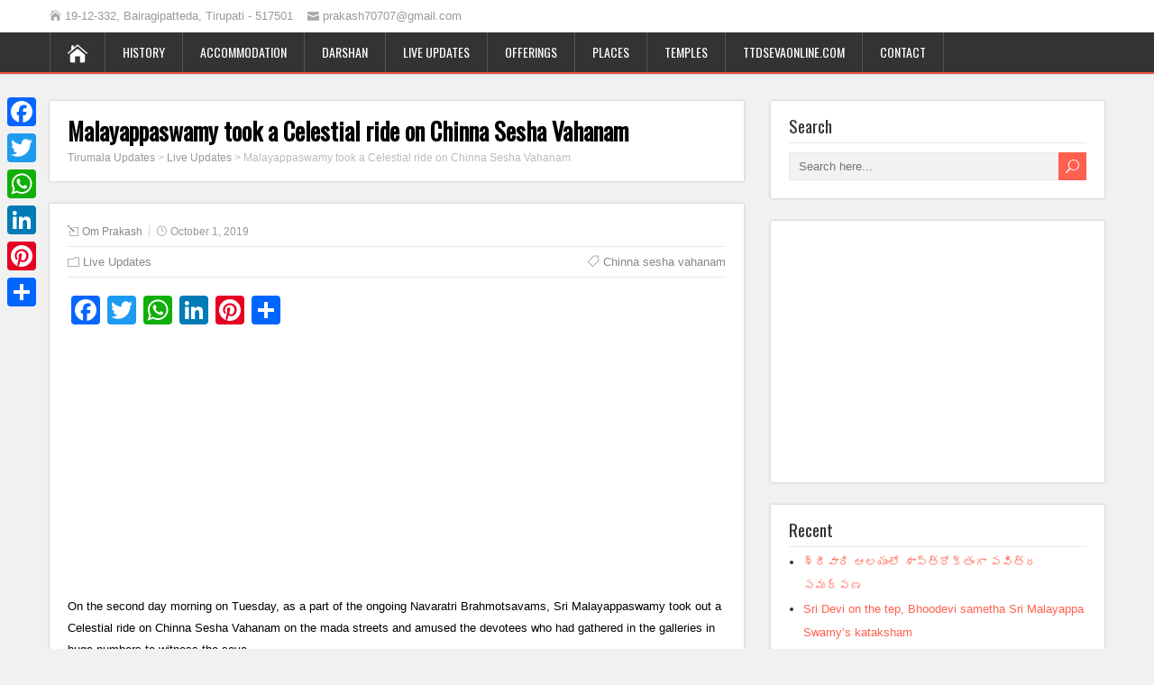

--- FILE ---
content_type: text/html; charset=UTF-8
request_url: https://www.tirumalaupdates.com/malayappaswamy-took-a-celestial-ride-on-chinna-sesha-vahanam-2/
body_size: 7920
content:
<!DOCTYPE html>
<!--[if IE 7]>
<html class="ie ie7" lang="en-US">
<![endif]-->
<!--[if IE 8]>
<html class="ie ie8" lang="en-US">
<![endif]-->
<!--[if !(IE 7) | !(IE 8)  ]><!-->
<html lang="en-US">
<!--<![endif]-->
<head>
  <meta charset="UTF-8" /> 
  <meta name="viewport" content="width=device-width" />  
  
  <!--[if lt IE 9]>
	<script src="https://www.tirumalaupdates.com/wp-content/themes/songwriter/js/html5.js"></script>
	<![endif]-->
  <link rel="pingback" href="https://www.tirumalaupdates.com/xmlrpc.php">
<script type="text/javascript">
!function(e){var t={};function n(r){if(t[r])return t[r].exports;var o=t[r]={i:r,l:!1,exports:{}};return e[r].call(o.exports,o,o.exports,n),o.l=!0,o.exports}n.m=e,n.c=t,n.d=function(e,t,r){n.o(e,t)||Object.defineProperty(e,t,{enumerable:!0,get:r})},n.r=function(e){"undefined"!=typeof Symbol&&Symbol.toStringTag&&Object.defineProperty(e,Symbol.toStringTag,{value:"Module"}),Object.defineProperty(e,"__esModule",{value:!0})},n.t=function(e,t){if(1&t&&(e=n(e)),8&t)return e;if(4&t&&"object"==typeof e&&e&&e.__esModule)return e;var r=Object.create(null);if(n.r(r),Object.defineProperty(r,"default",{enumerable:!0,value:e}),2&t&&"string"!=typeof e)for(var o in e)n.d(r,o,function(t){return e[t]}.bind(null,o));return r},n.n=function(e){var t=e&&e.__esModule?function(){return e.default}:function(){return e};return n.d(t,"a",t),t},n.o=function(e,t){return Object.prototype.hasOwnProperty.call(e,t)},n.p="",n(n.s=0)}([function(e,t,n){(function(e){!function({ampUrl:t,isCustomizePreview:n,isAmpDevMode:r,noampQueryVarName:o,noampQueryVarValue:i,disabledStorageKey:a,mobileUserAgents:s,regexRegex:u}){if("undefined"==typeof sessionStorage)return;const c=new RegExp(u);if(!s.some(e=>{const t=e.match(c);return!(!t||!new RegExp(t[1],t[2]).test(navigator.userAgent))||navigator.userAgent.includes(e)}))return;e.addEventListener("DOMContentLoaded",()=>{const e=document.getElementById("amp-mobile-version-switcher");if(!e)return;e.hidden=!1;const t=e.querySelector("a[href]");t&&t.addEventListener("click",()=>{sessionStorage.removeItem(a)})});const f=r&&["paired-browsing-non-amp","paired-browsing-amp"].includes(window.name);if(sessionStorage.getItem(a)||n||f)return;const d=new URL(location.href),l=new URL(t);l.hash=d.hash,d.searchParams.has(o)&&i===d.searchParams.get(o)?sessionStorage.setItem(a,"1"):l.href!==d.href&&(window.stop(),location.replace(l.href))}({"ampUrl":"https:\/\/www.tirumalaupdates.com\/malayappaswamy-took-a-celestial-ride-on-chinna-sesha-vahanam-2\/?amp","noampQueryVarName":"noamp","noampQueryVarValue":"mobile","disabledStorageKey":"amp_mobile_redirect_disabled","mobileUserAgents":["Mobile","Android","Silk\/","Kindle","BlackBerry","Opera Mini","Opera Mobi"],"regexRegex":"^\\/((?:.|\n)+)\\/([i]*)$","isCustomizePreview":false,"isAmpDevMode":false})}).call(this,n(1))},function(e,t){var n;n=function(){return this}();try{n=n||new Function("return this")()}catch(e){"object"==typeof window&&(n=window)}e.exports=n}]);
</script>
<title>Malayappaswamy took a Celestial ride on Chinna Sesha Vahanam &#8211; Tirumala Updates</title>
<style type='text/css'>		#wrapper #header .header-content .site-title, #wrapper #header .header-content .site-description, #wrapper #header .header-content .header-logo { max-width: 100%; }</style><meta name='robots' content='max-image-preview:large' />
<link rel='dns-prefetch' href='//fonts.googleapis.com' />
<link rel='dns-prefetch' href='//s.w.org' />
<link rel="alternate" type="application/rss+xml" title="Tirumala Updates &raquo; Feed" href="https://www.tirumalaupdates.com/feed/" />
<link rel="alternate" type="application/rss+xml" title="Tirumala Updates &raquo; Comments Feed" href="https://www.tirumalaupdates.com/comments/feed/" />
		<script type="text/javascript">
			window._wpemojiSettings = {"baseUrl":"https:\/\/s.w.org\/images\/core\/emoji\/13.1.0\/72x72\/","ext":".png","svgUrl":"https:\/\/s.w.org\/images\/core\/emoji\/13.1.0\/svg\/","svgExt":".svg","source":{"concatemoji":"https:\/\/www.tirumalaupdates.com\/wp-includes\/js\/wp-emoji-release.min.js?ver=5.8.12"}};
			!function(e,a,t){var n,r,o,i=a.createElement("canvas"),p=i.getContext&&i.getContext("2d");function s(e,t){var a=String.fromCharCode;p.clearRect(0,0,i.width,i.height),p.fillText(a.apply(this,e),0,0);e=i.toDataURL();return p.clearRect(0,0,i.width,i.height),p.fillText(a.apply(this,t),0,0),e===i.toDataURL()}function c(e){var t=a.createElement("script");t.src=e,t.defer=t.type="text/javascript",a.getElementsByTagName("head")[0].appendChild(t)}for(o=Array("flag","emoji"),t.supports={everything:!0,everythingExceptFlag:!0},r=0;r<o.length;r++)t.supports[o[r]]=function(e){if(!p||!p.fillText)return!1;switch(p.textBaseline="top",p.font="600 32px Arial",e){case"flag":return s([127987,65039,8205,9895,65039],[127987,65039,8203,9895,65039])?!1:!s([55356,56826,55356,56819],[55356,56826,8203,55356,56819])&&!s([55356,57332,56128,56423,56128,56418,56128,56421,56128,56430,56128,56423,56128,56447],[55356,57332,8203,56128,56423,8203,56128,56418,8203,56128,56421,8203,56128,56430,8203,56128,56423,8203,56128,56447]);case"emoji":return!s([10084,65039,8205,55357,56613],[10084,65039,8203,55357,56613])}return!1}(o[r]),t.supports.everything=t.supports.everything&&t.supports[o[r]],"flag"!==o[r]&&(t.supports.everythingExceptFlag=t.supports.everythingExceptFlag&&t.supports[o[r]]);t.supports.everythingExceptFlag=t.supports.everythingExceptFlag&&!t.supports.flag,t.DOMReady=!1,t.readyCallback=function(){t.DOMReady=!0},t.supports.everything||(n=function(){t.readyCallback()},a.addEventListener?(a.addEventListener("DOMContentLoaded",n,!1),e.addEventListener("load",n,!1)):(e.attachEvent("onload",n),a.attachEvent("onreadystatechange",function(){"complete"===a.readyState&&t.readyCallback()})),(n=t.source||{}).concatemoji?c(n.concatemoji):n.wpemoji&&n.twemoji&&(c(n.twemoji),c(n.wpemoji)))}(window,document,window._wpemojiSettings);
		</script>
		<style type="text/css">
img.wp-smiley,
img.emoji {
	display: inline !important;
	border: none !important;
	box-shadow: none !important;
	height: 1em !important;
	width: 1em !important;
	margin: 0 .07em !important;
	vertical-align: -0.1em !important;
	background: none !important;
	padding: 0 !important;
}
</style>
	<link rel='stylesheet' id='wp-block-library-css'  href='https://www.tirumalaupdates.com/wp-includes/css/dist/block-library/style.min.css?ver=5.8.12' type='text/css' media='all' />
<link rel='stylesheet' id='quads-style-css-css'  href='https://www.tirumalaupdates.com/wp-content/plugins/quick-adsense-reloaded/includes/gutenberg/dist/blocks.style.build.css?ver=2.0.30' type='text/css' media='all' />
<link rel='stylesheet' id='contact-form-7-css'  href='https://www.tirumalaupdates.com/wp-content/plugins/contact-form-7/includes/css/styles.css?ver=5.4.2' type='text/css' media='all' />
<link rel='stylesheet' id='math-captcha-frontend-css'  href='https://www.tirumalaupdates.com/wp-content/plugins/wp-math-captcha/css/frontend.css?ver=5.8.12' type='text/css' media='all' />
<link rel='stylesheet' id='songwriter-style-red-css'  href='https://www.tirumalaupdates.com/wp-content/themes/songwriter/css/colors/red.css?ver=5.8.12' type='text/css' media='all' />
<link rel='stylesheet' id='songwriter-elegantfont-css'  href='https://www.tirumalaupdates.com/wp-content/themes/songwriter/css/elegantfont.css?ver=5.8.12' type='text/css' media='all' />
<link rel='stylesheet' id='songwriter-style-css'  href='https://www.tirumalaupdates.com/wp-content/themes/songwriter/style.css?ver=5.8.12' type='text/css' media='all' />
<link crossorigin="anonymous" rel='stylesheet' id='songwriter-google-font-default-css'  href='//fonts.googleapis.com/css?family=Oswald&#038;subset=latin%2Clatin-ext&#038;ver=5.8.12' type='text/css' media='all' />
<link rel='stylesheet' id='addtoany-css'  href='https://www.tirumalaupdates.com/wp-content/plugins/add-to-any/addtoany.min.css?ver=1.15' type='text/css' media='all' />
<style id='addtoany-inline-css' type='text/css'>
@media screen and (max-width:980px){
.a2a_floating_style.a2a_vertical_style{display:none;}
}
</style>
<style id='quads-styles-inline-css' type='text/css'>

    .quads-location ins.adsbygoogle {
        background: transparent !important;
    }
    
    .quads-ad-label { font-size: 12px; text-align: center; color: #333;}
</style>
<script type='text/javascript' src='https://www.tirumalaupdates.com/wp-includes/js/jquery/jquery.min.js?ver=3.6.0' id='jquery-core-js'></script>
<script type='text/javascript' src='https://www.tirumalaupdates.com/wp-includes/js/jquery/jquery-migrate.min.js?ver=3.3.2' id='jquery-migrate-js'></script>
<script type='text/javascript' src='https://www.tirumalaupdates.com/wp-content/plugins/add-to-any/addtoany.min.js?ver=1.1' id='addtoany-js'></script>
<script type='text/javascript' src='https://www.tirumalaupdates.com/wp-content/plugins/news-ticker/cycle.js?ver=5.8.12' id='ticker_pack-js'></script>
<link rel="https://api.w.org/" href="https://www.tirumalaupdates.com/wp-json/" /><link rel="alternate" type="application/json" href="https://www.tirumalaupdates.com/wp-json/wp/v2/posts/7393" /><link rel="EditURI" type="application/rsd+xml" title="RSD" href="https://www.tirumalaupdates.com/xmlrpc.php?rsd" />
<link rel="wlwmanifest" type="application/wlwmanifest+xml" href="https://www.tirumalaupdates.com/wp-includes/wlwmanifest.xml" /> 
<meta name="generator" content="WordPress 5.8.12" />
<link rel="canonical" href="https://www.tirumalaupdates.com/malayappaswamy-took-a-celestial-ride-on-chinna-sesha-vahanam-2/" />
<link rel='shortlink' href='https://www.tirumalaupdates.com/?p=7393' />
<link rel="alternate" type="application/json+oembed" href="https://www.tirumalaupdates.com/wp-json/oembed/1.0/embed?url=https%3A%2F%2Fwww.tirumalaupdates.com%2Fmalayappaswamy-took-a-celestial-ride-on-chinna-sesha-vahanam-2%2F" />
<link rel="alternate" type="text/xml+oembed" href="https://www.tirumalaupdates.com/wp-json/oembed/1.0/embed?url=https%3A%2F%2Fwww.tirumalaupdates.com%2Fmalayappaswamy-took-a-celestial-ride-on-chinna-sesha-vahanam-2%2F&#038;format=xml" />

<script data-cfasync="false">
window.a2a_config=window.a2a_config||{};a2a_config.callbacks=[];a2a_config.overlays=[];a2a_config.templates={};
(function(d,s,a,b){a=d.createElement(s);b=d.getElementsByTagName(s)[0];a.async=1;a.src="https://static.addtoany.com/menu/page.js";b.parentNode.insertBefore(a,b);})(document,"script");
</script>
<script async src="//pagead2.googlesyndication.com/pagead/js/adsbygoogle.js"></script>
<script>
  (adsbygoogle = window.adsbygoogle || []).push({
    google_ad_client: "ca-pub-7367659240963633",
    enable_page_level_ads: true
  });
</script><script type='text/javascript'>document.cookie = 'quads_browser_width='+screen.width;</script><!--[if IE]>
<style type="text/css" media="screen">
#header, #wrapper-footer, #nav-below, .entry-content, .sidebar-widget, .search .navigation, .entry-headline-wrapper, .post-entry {
        behavior: url("https://www.tirumalaupdates.com/wp-content/themes/songwriter/css/pie/PIE.php");
        zoom: 1;
}
</style>
<![endif]-->
<link rel="amphtml" href="https://www.tirumalaupdates.com/malayappaswamy-took-a-celestial-ride-on-chinna-sesha-vahanam-2/?amp"><style>#amp-mobile-version-switcher{position:absolute;width:100%;left:0;z-index:100}#amp-mobile-version-switcher>a{display:block;padding:15px 0;font-family:-apple-system,BlinkMacSystemFont,Segoe UI,Roboto,Oxygen-Sans,Ubuntu,Cantarell,Helvetica Neue,sans-serif;font-size:16px;font-weight:600;color:#eaeaea;text-align:center;text-decoration:none;background-color:#444;border:0}#amp-mobile-version-switcher>a:active,#amp-mobile-version-switcher>a:focus,#amp-mobile-version-switcher>a:hover{text-decoration:underline}</style><link rel="alternate" type="text/html" media="only screen and (max-width: 640px)" href="https://www.tirumalaupdates.com/malayappaswamy-took-a-celestial-ride-on-chinna-sesha-vahanam-2/?amp">		<style type="text/css" id="wp-custom-css">
			
.header-content-wrapper
{
 display:none;
}
		</style>
		  
</head>
 
<body class="post-template-default single single-post postid-7393 single-format-standard" id="wrapper">   
<div id="container">

  <header id="header">
  <div class="top-navigation-wrapper">
    <div class="top-navigation">
      <p class="header-contact">
        <span class="header-contact-address"><i class="icon_house" aria-hidden="true"></i>19-12-332, Bairagipatteda, Tirupati - 517501</span>
        <span class="header-contact-email"><i class="icon_mail" aria-hidden="true"></i>prakash70707@gmail.com</span>
 
    </div>
  </div>
    
  <div class="header-content-wrapper">
    <div class="header-content">
      <p class="site-title"><a href="https://www.tirumalaupdates.com/">Tirumala Updates</a></p>
    </div>
  </div>
  <div class="menu-box-wrapper">
    <div class="menu-box">
      <a class="link-home" href="https://www.tirumalaupdates.com/"><i class="icon_house" aria-hidden="true"></i></a>
<div class="menu-top-menu-container"><ul id="nav" class="menu"><li id="menu-item-34" class="menu-item menu-item-type-taxonomy menu-item-object-category menu-item-34"><a href="https://www.tirumalaupdates.com/tirumala-tirupati-history/">History</a></li>
<li id="menu-item-32" class="menu-item menu-item-type-taxonomy menu-item-object-category menu-item-32"><a href="https://www.tirumalaupdates.com/tirumala-accommodation/">Accommodation</a></li>
<li id="menu-item-33" class="menu-item menu-item-type-taxonomy menu-item-object-category menu-item-33"><a href="https://www.tirumalaupdates.com/darshan/">Darshan</a></li>
<li id="menu-item-35" class="menu-item menu-item-type-taxonomy menu-item-object-category current-post-ancestor current-menu-parent current-post-parent menu-item-35"><a href="https://www.tirumalaupdates.com/live-updates-tirumala/">Live Updates</a></li>
<li id="menu-item-36" class="menu-item menu-item-type-taxonomy menu-item-object-category menu-item-36"><a href="https://www.tirumalaupdates.com/offering-at-temple/">Offerings</a></li>
<li id="menu-item-37" class="menu-item menu-item-type-taxonomy menu-item-object-category menu-item-37"><a href="https://www.tirumalaupdates.com/places-to-visit/">Places</a></li>
<li id="menu-item-38" class="menu-item menu-item-type-taxonomy menu-item-object-category menu-item-38"><a href="https://www.tirumalaupdates.com/temples-near-tirumala/">Temples</a></li>
<li id="menu-item-188" class="menu-item menu-item-type-taxonomy menu-item-object-category menu-item-188"><a href="https://www.tirumalaupdates.com/ttd-seva-online/">TTDSevaOnline.com</a></li>
<li id="menu-item-21" class="menu-item menu-item-type-post_type menu-item-object-page menu-item-21"><a href="https://www.tirumalaupdates.com/contact/">Contact</a></li>
</ul></div>    </div>
  </div>
    
  </header> <!-- end of header -->

<div id="main-content-wrapper">
<div id="main-content">
<div id="content" class="hentry"><div class="entry-headline-wrapper">
  <div class="entry-headline-wrapper-inner">
    <h1 class="entry-headline title single-title entry-title">Malayappaswamy took a Celestial ride on Chinna Sesha Vahanam</h1>
<p class="breadcrumb-navigation"><!-- Breadcrumb NavXT 6.6.0 -->
<span property="itemListElement" typeof="ListItem"><a property="item" typeof="WebPage" title="Go to Tirumala Updates." href="https://www.tirumalaupdates.com" class="home" ><span property="name">Tirumala Updates</span></a><meta property="position" content="1"></span> &gt; <span property="itemListElement" typeof="ListItem"><a property="item" typeof="WebPage" title="Go to the Live Updates category archives." href="https://www.tirumalaupdates.com/live-updates-tirumala/" class="taxonomy category" ><span property="name">Live Updates</span></a><meta property="position" content="2"></span> &gt; <span property="itemListElement" typeof="ListItem"><span property="name" class="post post-post current-item">Malayappaswamy took a Celestial ride on Chinna Sesha Vahanam</span><meta property="url" content="https://www.tirumalaupdates.com/malayappaswamy-took-a-celestial-ride-on-chinna-sesha-vahanam-2/"><meta property="position" content="3"></span></p>  </div>
</div>
<div class="entry-content">
  <div class="entry-content-inner">
    <p class="post-meta">
      <span class="post-info-author vcard author"><i class="icon_pencil-edit" aria-hidden="true"></i><span class="fn"><a href="https://www.tirumalaupdates.com/author/prakash/" title="Posts by Om Prakash" rel="author">Om Prakash</a></span></span>
      <span class="post-info-date post_date date updated"><i class="icon_clock_alt" aria-hidden="true"></i>October 1, 2019</span>
    </p>
    <div class="post-info">
      <p class="post-category"><span class="post-info-category"><i class="icon_folder-alt" aria-hidden="true"></i><a href="https://www.tirumalaupdates.com/live-updates-tirumala/" rel="category tag">Live Updates</a></span></p>
      <p class="post-tags"><span class="post-info-tags"><i class="icon_tag_alt" aria-hidden="true"></i><a href="https://www.tirumalaupdates.com/tag/chinna-sesha-vahanam/" rel="tag">Chinna sesha vahanam</a></span></p>
    </div>
<div class="addtoany_share_save_container addtoany_content addtoany_content_top"><div class="a2a_kit a2a_kit_size_32 addtoany_list" data-a2a-url="https://www.tirumalaupdates.com/malayappaswamy-took-a-celestial-ride-on-chinna-sesha-vahanam-2/" data-a2a-title="Malayappaswamy took a Celestial ride on Chinna Sesha Vahanam"><a class="a2a_button_facebook" href="https://www.addtoany.com/add_to/facebook?linkurl=https%3A%2F%2Fwww.tirumalaupdates.com%2Fmalayappaswamy-took-a-celestial-ride-on-chinna-sesha-vahanam-2%2F&amp;linkname=Malayappaswamy%20took%20a%20Celestial%20ride%20on%20Chinna%20Sesha%20Vahanam" title="Facebook" rel="nofollow noopener" target="_blank"></a><a class="a2a_button_twitter" href="https://www.addtoany.com/add_to/twitter?linkurl=https%3A%2F%2Fwww.tirumalaupdates.com%2Fmalayappaswamy-took-a-celestial-ride-on-chinna-sesha-vahanam-2%2F&amp;linkname=Malayappaswamy%20took%20a%20Celestial%20ride%20on%20Chinna%20Sesha%20Vahanam" title="Twitter" rel="nofollow noopener" target="_blank"></a><a class="a2a_button_whatsapp" href="https://www.addtoany.com/add_to/whatsapp?linkurl=https%3A%2F%2Fwww.tirumalaupdates.com%2Fmalayappaswamy-took-a-celestial-ride-on-chinna-sesha-vahanam-2%2F&amp;linkname=Malayappaswamy%20took%20a%20Celestial%20ride%20on%20Chinna%20Sesha%20Vahanam" title="WhatsApp" rel="nofollow noopener" target="_blank"></a><a class="a2a_button_linkedin" href="https://www.addtoany.com/add_to/linkedin?linkurl=https%3A%2F%2Fwww.tirumalaupdates.com%2Fmalayappaswamy-took-a-celestial-ride-on-chinna-sesha-vahanam-2%2F&amp;linkname=Malayappaswamy%20took%20a%20Celestial%20ride%20on%20Chinna%20Sesha%20Vahanam" title="LinkedIn" rel="nofollow noopener" target="_blank"></a><a class="a2a_button_pinterest" href="https://www.addtoany.com/add_to/pinterest?linkurl=https%3A%2F%2Fwww.tirumalaupdates.com%2Fmalayappaswamy-took-a-celestial-ride-on-chinna-sesha-vahanam-2%2F&amp;linkname=Malayappaswamy%20took%20a%20Celestial%20ride%20on%20Chinna%20Sesha%20Vahanam" title="Pinterest" rel="nofollow noopener" target="_blank"></a><a class="a2a_dd addtoany_share_save addtoany_share" href="https://www.addtoany.com/share"></a></div></div>
<!-- WP QUADS Content Ad Plugin v. 2.0.30 -->
<div class="quads-location quads-ad2" id="quads-ad2" style="float:none;margin:0px;">
<script async src="//pagead2.googlesyndication.com/pagead/js/adsbygoogle.js"></script>
<!-- tirumala_sidebar -->
<ins class="adsbygoogle"
     style="display:block"
     data-ad-client="ca-pub-7367659240963633"
     data-ad-slot="8607305260"
     data-ad-format="auto"></ins>
<script>
(adsbygoogle = window.adsbygoogle || []).push({});
</script>
</div>

<p>On the second day morning on Tuesday, as a part of the ongoing Navaratri Brahmotsavams, Sri Malayappaswamy took out a Celestial ride on Chinna Sesha Vahanam on the mada streets and amused the devotees who had gathered in the galleries in huge numbers to witness the seva.</p>



<figure class="wp-block-image"><img loading="lazy" width="1024" height="682" src="https://www.tirumalaupdates.com/wp-content/uploads/2019/10/chinna-2-1024x682.jpg" alt="" class="wp-image-7395" srcset="https://www.tirumalaupdates.com/wp-content/uploads/2019/10/chinna-2-1024x682.jpg 1024w, https://www.tirumalaupdates.com/wp-content/uploads/2019/10/chinna-2-300x200.jpg 300w, https://www.tirumalaupdates.com/wp-content/uploads/2019/10/chinna-2-768x512.jpg 768w, https://www.tirumalaupdates.com/wp-content/uploads/2019/10/chinna-2-1170x780.jpg 1170w, https://www.tirumalaupdates.com/wp-content/uploads/2019/10/chinna-2.jpg 1280w" sizes="(max-width: 1024px) 100vw, 1024px" /></figure>



<p>The procession of Lord Malayappaswamy with His consorts was a grand feast for devotees with the cultural teams putting up an energetic showcase of devotional extravaganza. Sri Malayappa, donning the role of Sri Krishna, rode the five-hooded golden vahanam in all his majesty.</p>



<figure class="wp-block-image"><img loading="lazy" width="1024" height="682" src="https://www.tirumalaupdates.com/wp-content/uploads/2019/10/chinna-3-1024x682.jpg" alt="" class="wp-image-7396" srcset="https://www.tirumalaupdates.com/wp-content/uploads/2019/10/chinna-3-1024x682.jpg 1024w, https://www.tirumalaupdates.com/wp-content/uploads/2019/10/chinna-3-300x200.jpg 300w, https://www.tirumalaupdates.com/wp-content/uploads/2019/10/chinna-3-768x511.jpg 768w, https://www.tirumalaupdates.com/wp-content/uploads/2019/10/chinna-3-1170x779.jpg 1170w, https://www.tirumalaupdates.com/wp-content/uploads/2019/10/chinna-3.jpg 1280w" sizes="(max-width: 1024px) 100vw, 1024px" /></figure>



<p>It is widely believed that a divine glimpse of the Lord on Chinna Sesha Vahanam, who according to mythology is none other than the King serpent Vasuki, enlightens the devout about the importance of the hidden Kundalini energy embedded in every person.</p>

<!-- WP QUADS Content Ad Plugin v. 2.0.30 -->
<div class="quads-location quads-ad2" id="quads-ad2" style="float:none;margin:0px;">
<script async src="//pagead2.googlesyndication.com/pagead/js/adsbygoogle.js"></script>
<!-- tirumala_sidebar -->
<ins class="adsbygoogle"
     style="display:block"
     data-ad-client="ca-pub-7367659240963633"
     data-ad-slot="8607305260"
     data-ad-format="auto"></ins>
<script>
(adsbygoogle = window.adsbygoogle || []).push({});
</script>
</div>

<div class="addtoany_share_save_container addtoany_content addtoany_content_bottom"><div class="a2a_kit a2a_kit_size_32 addtoany_list" data-a2a-url="https://www.tirumalaupdates.com/malayappaswamy-took-a-celestial-ride-on-chinna-sesha-vahanam-2/" data-a2a-title="Malayappaswamy took a Celestial ride on Chinna Sesha Vahanam"><a class="a2a_button_facebook" href="https://www.addtoany.com/add_to/facebook?linkurl=https%3A%2F%2Fwww.tirumalaupdates.com%2Fmalayappaswamy-took-a-celestial-ride-on-chinna-sesha-vahanam-2%2F&amp;linkname=Malayappaswamy%20took%20a%20Celestial%20ride%20on%20Chinna%20Sesha%20Vahanam" title="Facebook" rel="nofollow noopener" target="_blank"></a><a class="a2a_button_twitter" href="https://www.addtoany.com/add_to/twitter?linkurl=https%3A%2F%2Fwww.tirumalaupdates.com%2Fmalayappaswamy-took-a-celestial-ride-on-chinna-sesha-vahanam-2%2F&amp;linkname=Malayappaswamy%20took%20a%20Celestial%20ride%20on%20Chinna%20Sesha%20Vahanam" title="Twitter" rel="nofollow noopener" target="_blank"></a><a class="a2a_button_whatsapp" href="https://www.addtoany.com/add_to/whatsapp?linkurl=https%3A%2F%2Fwww.tirumalaupdates.com%2Fmalayappaswamy-took-a-celestial-ride-on-chinna-sesha-vahanam-2%2F&amp;linkname=Malayappaswamy%20took%20a%20Celestial%20ride%20on%20Chinna%20Sesha%20Vahanam" title="WhatsApp" rel="nofollow noopener" target="_blank"></a><a class="a2a_button_linkedin" href="https://www.addtoany.com/add_to/linkedin?linkurl=https%3A%2F%2Fwww.tirumalaupdates.com%2Fmalayappaswamy-took-a-celestial-ride-on-chinna-sesha-vahanam-2%2F&amp;linkname=Malayappaswamy%20took%20a%20Celestial%20ride%20on%20Chinna%20Sesha%20Vahanam" title="LinkedIn" rel="nofollow noopener" target="_blank"></a><a class="a2a_button_pinterest" href="https://www.addtoany.com/add_to/pinterest?linkurl=https%3A%2F%2Fwww.tirumalaupdates.com%2Fmalayappaswamy-took-a-celestial-ride-on-chinna-sesha-vahanam-2%2F&amp;linkname=Malayappaswamy%20took%20a%20Celestial%20ride%20on%20Chinna%20Sesha%20Vahanam" title="Pinterest" rel="nofollow noopener" target="_blank"></a><a class="a2a_dd addtoany_share_save addtoany_share" href="https://www.addtoany.com/share"></a></div></div><div id="songwriter-post-nav" class="navigation" role="navigation">
	<div class="nav-wrapper">
  <p class="nav-previous"><a href="https://www.tirumalaupdates.com/malayappa-swamy-enthralls-devotees-in-pedda-sesha-vahanam-2/" title="Malayappa Swamy enthralls devotees in Pedda Sesha vahanam">&larr; Previous post</a></p>
	<p class="nav-next"><a href="https://www.tirumalaupdates.com/lord-blessed-devotees-riding-on-simha-vahanam/" title="Lord blessed devotees riding on Simha Vahanam">Next post &rarr;</a></p>
   </div>
</div>
  </div>
</div>
   
</div> <!-- end of content -->
<aside id="sidebar">
<div id="search-3" class="sidebar-widget widget_search"><div class="sidebar-widget-inner"> <p class="sidebar-headline">Search</p><form id="searchform" method="get" action="https://www.tirumalaupdates.com/">
  <div class="searchform-wrapper"><input type="text" value="" name="s" id="s" placeholder="Search here..." />
  <input type="submit" class="send icon_search" name="searchsubmit" value="&#x55;" /></div>
</form></div></div>
<!-- Quick Adsense Reloaded -->
<div id="adswidget1-quick-adsense-reloaded-2" class="sidebar-widget quads-ad1_widget"><div class="sidebar-widget-inner"><div id="quads-ad1_widget" style="float:none;margin:0px;; padding:0px 0px 0px 0px ; "><script async src="//pagead2.googlesyndication.com/pagead/js/adsbygoogle.js"></script>
<!-- tirumala_sidebar -->
<ins class="adsbygoogle"
     style="display:block"
     data-ad-client="ca-pub-7367659240963633"
     data-ad-slot="8607305260"
     data-ad-format="auto"></ins>
<script>
(adsbygoogle = window.adsbygoogle || []).push({});
</script></div></div></div>
		<div id="recent-posts-4" class="sidebar-widget widget_recent_entries"><div class="sidebar-widget-inner">
		 <p class="sidebar-headline">Recent</p>
		<ul>
											<li>
					<a href="https://www.tirumalaupdates.com/%e0%b0%b6%e0%b1%8d%e0%b0%b0%e0%b1%80%e0%b0%b5%e0%b0%be%e0%b0%b0%e0%b0%bf-%e0%b0%86%e0%b0%b2%e0%b0%af%e0%b0%82%e0%b0%b2%e0%b1%8b-%e0%b0%b6%e0%b0%be%e0%b0%b8%e0%b1%8d%e0%b0%a4%e0%b1%8d%e0%b0%b0%e0%b1%8b/">శ్రీవారి ఆలయంలో శాస్త్రోక్తంగా పవిత్ర సమర్పణ</a>
									</li>
											<li>
					<a href="https://www.tirumalaupdates.com/sri-devi-on-the-tep-bhoodevi-sametha-sri-malayappa-swamys-kataksham/">Sri Devi on the tep, Bhoodevi sametha Sri Malayappa Swamy&#8217;s kataksham</a>
									</li>
											<li>
					<a href="https://www.tirumalaupdates.com/rukmini-krishnas-abhayam-on-the-raft/">Rukmini Krishna&#8217;s abhayam on the raft</a>
									</li>
											<li>
					<a href="https://www.tirumalaupdates.com/ttd-school-inks-pact-with-singhania-education-trust/">TTD SCHOOL INKS PACT WITH SINGHANIA EDUCATION TRUST</a>
									</li>
											<li>
					<a href="https://www.tirumalaupdates.com/tirumala-sri-vari-salakatla-theppatsavam-from-march-3-to-7/">Tirumala Sri Vari Salakatla Theppatsavam from March 3 to 7</a>
									</li>
					</ul>

		</div></div><div id="text-8" class="sidebar-widget widget_text"><div class="sidebar-widget-inner"> <p class="sidebar-headline">Online Viewers</p>			<div class="textwidget"><script id="_waunh9">var _wau = _wau || []; _wau.push(["classic", "s4ujmdum72iu", "nh9"]);
(function() {var s=document.createElement("script"); s.async=true;
s.src="//widgets.amung.us/classic.js";
document.getElementsByTagName("head")[0].appendChild(s);
})();</script></div>
		</div></div></aside> <!-- end of sidebar -->
</div> <!-- end of main-content -->
</div> <!-- end of main-content-wrapper -->
<footer id="wrapper-footer">
<div class="footer-signature"><div class="footer-signature-content">			<div class="textwidget"><p style="text-align:left; color:#776542">© 2019, Tirumala Updates.</p></div>
		</div></div></footer>  <!-- end of wrapper-footer -->
</div> <!-- end of container -->
<div class="a2a_kit a2a_kit_size_32 a2a_floating_style a2a_vertical_style" style="left:0px;top:100px;background-color:transparent;"><a class="a2a_button_facebook" href="https://www.addtoany.com/add_to/facebook?linkurl=https%3A%2F%2Fwww.tirumalaupdates.com%2Fmalayappaswamy-took-a-celestial-ride-on-chinna-sesha-vahanam-2%2F&amp;linkname=Malayappaswamy%20took%20a%20Celestial%20ride%20on%20Chinna%20Sesha%20Vahanam" title="Facebook" rel="nofollow noopener" target="_blank"></a><a class="a2a_button_twitter" href="https://www.addtoany.com/add_to/twitter?linkurl=https%3A%2F%2Fwww.tirumalaupdates.com%2Fmalayappaswamy-took-a-celestial-ride-on-chinna-sesha-vahanam-2%2F&amp;linkname=Malayappaswamy%20took%20a%20Celestial%20ride%20on%20Chinna%20Sesha%20Vahanam" title="Twitter" rel="nofollow noopener" target="_blank"></a><a class="a2a_button_whatsapp" href="https://www.addtoany.com/add_to/whatsapp?linkurl=https%3A%2F%2Fwww.tirumalaupdates.com%2Fmalayappaswamy-took-a-celestial-ride-on-chinna-sesha-vahanam-2%2F&amp;linkname=Malayappaswamy%20took%20a%20Celestial%20ride%20on%20Chinna%20Sesha%20Vahanam" title="WhatsApp" rel="nofollow noopener" target="_blank"></a><a class="a2a_button_linkedin" href="https://www.addtoany.com/add_to/linkedin?linkurl=https%3A%2F%2Fwww.tirumalaupdates.com%2Fmalayappaswamy-took-a-celestial-ride-on-chinna-sesha-vahanam-2%2F&amp;linkname=Malayappaswamy%20took%20a%20Celestial%20ride%20on%20Chinna%20Sesha%20Vahanam" title="LinkedIn" rel="nofollow noopener" target="_blank"></a><a class="a2a_button_pinterest" href="https://www.addtoany.com/add_to/pinterest?linkurl=https%3A%2F%2Fwww.tirumalaupdates.com%2Fmalayappaswamy-took-a-celestial-ride-on-chinna-sesha-vahanam-2%2F&amp;linkname=Malayappaswamy%20took%20a%20Celestial%20ride%20on%20Chinna%20Sesha%20Vahanam" title="Pinterest" rel="nofollow noopener" target="_blank"></a><a class="a2a_dd addtoany_share_save addtoany_share" href="https://www.addtoany.com/share"></a></div><script>
  (function(i,s,o,g,r,a,m){i['GoogleAnalyticsObject']=r;i[r]=i[r]||function(){
  (i[r].q=i[r].q||[]).push(arguments)},i[r].l=1*new Date();a=s.createElement(o),
  m=s.getElementsByTagName(o)[0];a.async=1;a.src=g;m.parentNode.insertBefore(a,m)
  })(window,document,'script','https://www.google-analytics.com/analytics.js','ga');

  ga('create', 'UA-96336838-1', 'auto');
  ga('send', 'pageview');

</script>		<div id="amp-mobile-version-switcher" hidden>
			<a rel="amphtml" href="https://www.tirumalaupdates.com/malayappaswamy-took-a-celestial-ride-on-chinna-sesha-vahanam-2/?amp">
				Go to mobile version			</a>
		</div>

				<script type='text/javascript' src='https://www.tirumalaupdates.com/wp-includes/js/dist/vendor/regenerator-runtime.min.js?ver=0.13.7' id='regenerator-runtime-js'></script>
<script type='text/javascript' src='https://www.tirumalaupdates.com/wp-includes/js/dist/vendor/wp-polyfill.min.js?ver=3.15.0' id='wp-polyfill-js'></script>
<script type='text/javascript' id='contact-form-7-js-extra'>
/* <![CDATA[ */
var wpcf7 = {"api":{"root":"https:\/\/www.tirumalaupdates.com\/wp-json\/","namespace":"contact-form-7\/v1"}};
/* ]]> */
</script>
<script type='text/javascript' src='https://www.tirumalaupdates.com/wp-content/plugins/contact-form-7/includes/js/index.js?ver=5.4.2' id='contact-form-7-js'></script>
<script type='text/javascript' src='https://www.tirumalaupdates.com/wp-content/themes/songwriter/js/placeholders.js?ver=3.0.2' id='songwriter-placeholders-js'></script>
<script type='text/javascript' src='https://www.tirumalaupdates.com/wp-content/themes/songwriter/js/scroll-to-top.js?ver=1.0' id='songwriter-scroll-to-top-js'></script>
<script type='text/javascript' src='https://www.tirumalaupdates.com/wp-content/themes/songwriter/js/menubox.js?ver=1.0' id='songwriter-menubox-js'></script>
<script type='text/javascript' src='https://www.tirumalaupdates.com/wp-content/themes/songwriter/js/selectnav.js?ver=0.1' id='songwriter-selectnav-js'></script>
<script type='text/javascript' src='https://www.tirumalaupdates.com/wp-content/themes/songwriter/js/responsive.js?ver=1.0' id='songwriter-responsive-js'></script>
<script type='text/javascript' src='https://www.tirumalaupdates.com/wp-includes/js/wp-embed.min.js?ver=5.8.12' id='wp-embed-js'></script>
<script type='text/javascript' src='https://www.tirumalaupdates.com/wp-content/plugins/quick-adsense-reloaded/assets/js/ads.js?ver=2.0.30' id='quads-admin-ads-js'></script>
    
</body>
</html>

--- FILE ---
content_type: text/html; charset=utf-8
request_url: https://www.google.com/recaptcha/api2/aframe
body_size: 266
content:
<!DOCTYPE HTML><html><head><meta http-equiv="content-type" content="text/html; charset=UTF-8"></head><body><script nonce="D51cbqhGNueYV0M3Gy4Ncg">/** Anti-fraud and anti-abuse applications only. See google.com/recaptcha */ try{var clients={'sodar':'https://pagead2.googlesyndication.com/pagead/sodar?'};window.addEventListener("message",function(a){try{if(a.source===window.parent){var b=JSON.parse(a.data);var c=clients[b['id']];if(c){var d=document.createElement('img');d.src=c+b['params']+'&rc='+(localStorage.getItem("rc::a")?sessionStorage.getItem("rc::b"):"");window.document.body.appendChild(d);sessionStorage.setItem("rc::e",parseInt(sessionStorage.getItem("rc::e")||0)+1);localStorage.setItem("rc::h",'1768801187432');}}}catch(b){}});window.parent.postMessage("_grecaptcha_ready", "*");}catch(b){}</script></body></html>

--- FILE ---
content_type: application/javascript
request_url: https://t.dtscout.com/pv/?_a=v&_h=tirumalaupdates.com&_ss=4toa3z7zsc&_pv=1&_ls=0&_u1=1&_u3=1&_cc=us&_pl=d&_cbid=2a9f&_cb=_dtspv.c
body_size: -259
content:
try{_dtspv.c({"b":"chrome@131"},'2a9f');}catch(e){}